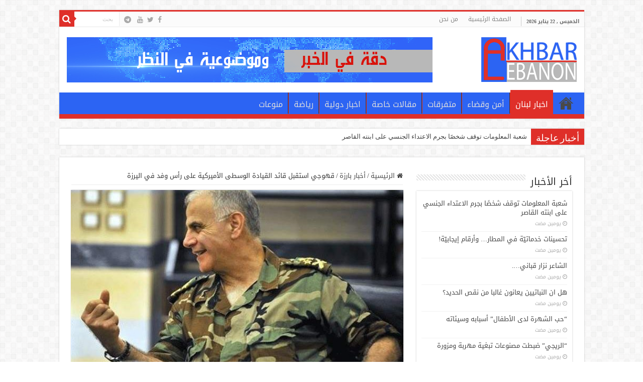

--- FILE ---
content_type: text/html; charset=UTF-8
request_url: https://www.akhbarlebanon.com/204
body_size: 68752
content:
<!DOCTYPE html>
<html dir="rtl" lang="ar" prefix="og: http://ogp.me/ns#">
<head>
<meta charset="UTF-8" />
<link rel="pingback" href="https://www.akhbarlebanon.com/xmlrpc.php" />
<title>قهوجي استقبل قائد القيادة الوسطى الأميركية على رأس وفد في اليرزة &#8211; شبكة أخبار لبنان</title>
<meta property="og:title" content="قهوجي استقبل قائد القيادة الوسطى الأميركية على رأس وفد في اليرزة - شبكة أخبار لبنان"/>
<meta property="og:type" content="article"/>
<meta property="og:description" content="استقبل قائد الجيش العماد جان قهوجي في مكتبه في اليرزة، قائد القيادة الوسطى الأميركية الجنرال Joseph"/>
<meta property="og:url" content="https://www.akhbarlebanon.com/204"/>
<meta property="og:site_name" content="شبكة أخبار لبنان"/>
<meta property="og:image" content="https://www.akhbarlebanon.com/wp-content/uploads/JohnQahwaje.jpg" />
<meta name='robots' content='max-image-preview:large' />
<link rel='dns-prefetch' href='//fonts.googleapis.com' />
<link rel="alternate" type="application/rss+xml" title="شبكة أخبار لبنان &laquo; الخلاصة" href="https://www.akhbarlebanon.com/feed" />
<link rel="alternate" type="application/rss+xml" title="شبكة أخبار لبنان &laquo; خلاصة التعليقات" href="https://www.akhbarlebanon.com/comments/feed" />
<link rel="alternate" type="application/rss+xml" title="شبكة أخبار لبنان &laquo; قهوجي استقبل قائد القيادة الوسطى الأميركية على رأس وفد في اليرزة خلاصة التعليقات" href="https://www.akhbarlebanon.com/204/feed" />
<link rel="alternate" title="oEmbed (JSON)" type="application/json+oembed" href="https://www.akhbarlebanon.com/wp-json/oembed/1.0/embed?url=https%3A%2F%2Fwww.akhbarlebanon.com%2F204" />
<link rel="alternate" title="oEmbed (XML)" type="text/xml+oembed" href="https://www.akhbarlebanon.com/wp-json/oembed/1.0/embed?url=https%3A%2F%2Fwww.akhbarlebanon.com%2F204&#038;format=xml" />
<style id='wp-img-auto-sizes-contain-inline-css' type='text/css'>
img:is([sizes=auto i],[sizes^="auto," i]){contain-intrinsic-size:3000px 1500px}
/*# sourceURL=wp-img-auto-sizes-contain-inline-css */
</style>
<style id='wp-emoji-styles-inline-css' type='text/css'>

	img.wp-smiley, img.emoji {
		display: inline !important;
		border: none !important;
		box-shadow: none !important;
		height: 1em !important;
		width: 1em !important;
		margin: 0 0.07em !important;
		vertical-align: -0.1em !important;
		background: none !important;
		padding: 0 !important;
	}
/*# sourceURL=wp-emoji-styles-inline-css */
</style>
<style id='wp-block-library-inline-css' type='text/css'>
:root{--wp-block-synced-color:#7a00df;--wp-block-synced-color--rgb:122,0,223;--wp-bound-block-color:var(--wp-block-synced-color);--wp-editor-canvas-background:#ddd;--wp-admin-theme-color:#007cba;--wp-admin-theme-color--rgb:0,124,186;--wp-admin-theme-color-darker-10:#006ba1;--wp-admin-theme-color-darker-10--rgb:0,107,160.5;--wp-admin-theme-color-darker-20:#005a87;--wp-admin-theme-color-darker-20--rgb:0,90,135;--wp-admin-border-width-focus:2px}@media (min-resolution:192dpi){:root{--wp-admin-border-width-focus:1.5px}}.wp-element-button{cursor:pointer}:root .has-very-light-gray-background-color{background-color:#eee}:root .has-very-dark-gray-background-color{background-color:#313131}:root .has-very-light-gray-color{color:#eee}:root .has-very-dark-gray-color{color:#313131}:root .has-vivid-green-cyan-to-vivid-cyan-blue-gradient-background{background:linear-gradient(135deg,#00d084,#0693e3)}:root .has-purple-crush-gradient-background{background:linear-gradient(135deg,#34e2e4,#4721fb 50%,#ab1dfe)}:root .has-hazy-dawn-gradient-background{background:linear-gradient(135deg,#faaca8,#dad0ec)}:root .has-subdued-olive-gradient-background{background:linear-gradient(135deg,#fafae1,#67a671)}:root .has-atomic-cream-gradient-background{background:linear-gradient(135deg,#fdd79a,#004a59)}:root .has-nightshade-gradient-background{background:linear-gradient(135deg,#330968,#31cdcf)}:root .has-midnight-gradient-background{background:linear-gradient(135deg,#020381,#2874fc)}:root{--wp--preset--font-size--normal:16px;--wp--preset--font-size--huge:42px}.has-regular-font-size{font-size:1em}.has-larger-font-size{font-size:2.625em}.has-normal-font-size{font-size:var(--wp--preset--font-size--normal)}.has-huge-font-size{font-size:var(--wp--preset--font-size--huge)}.has-text-align-center{text-align:center}.has-text-align-left{text-align:left}.has-text-align-right{text-align:right}.has-fit-text{white-space:nowrap!important}#end-resizable-editor-section{display:none}.aligncenter{clear:both}.items-justified-left{justify-content:flex-start}.items-justified-center{justify-content:center}.items-justified-right{justify-content:flex-end}.items-justified-space-between{justify-content:space-between}.screen-reader-text{border:0;clip-path:inset(50%);height:1px;margin:-1px;overflow:hidden;padding:0;position:absolute;width:1px;word-wrap:normal!important}.screen-reader-text:focus{background-color:#ddd;clip-path:none;color:#444;display:block;font-size:1em;height:auto;left:5px;line-height:normal;padding:15px 23px 14px;text-decoration:none;top:5px;width:auto;z-index:100000}html :where(.has-border-color){border-style:solid}html :where([style*=border-top-color]){border-top-style:solid}html :where([style*=border-right-color]){border-right-style:solid}html :where([style*=border-bottom-color]){border-bottom-style:solid}html :where([style*=border-left-color]){border-left-style:solid}html :where([style*=border-width]){border-style:solid}html :where([style*=border-top-width]){border-top-style:solid}html :where([style*=border-right-width]){border-right-style:solid}html :where([style*=border-bottom-width]){border-bottom-style:solid}html :where([style*=border-left-width]){border-left-style:solid}html :where(img[class*=wp-image-]){height:auto;max-width:100%}:where(figure){margin:0 0 1em}html :where(.is-position-sticky){--wp-admin--admin-bar--position-offset:var(--wp-admin--admin-bar--height,0px)}@media screen and (max-width:600px){html :where(.is-position-sticky){--wp-admin--admin-bar--position-offset:0px}}

/*# sourceURL=wp-block-library-inline-css */
</style><style id='global-styles-inline-css' type='text/css'>
:root{--wp--preset--aspect-ratio--square: 1;--wp--preset--aspect-ratio--4-3: 4/3;--wp--preset--aspect-ratio--3-4: 3/4;--wp--preset--aspect-ratio--3-2: 3/2;--wp--preset--aspect-ratio--2-3: 2/3;--wp--preset--aspect-ratio--16-9: 16/9;--wp--preset--aspect-ratio--9-16: 9/16;--wp--preset--color--black: #000000;--wp--preset--color--cyan-bluish-gray: #abb8c3;--wp--preset--color--white: #ffffff;--wp--preset--color--pale-pink: #f78da7;--wp--preset--color--vivid-red: #cf2e2e;--wp--preset--color--luminous-vivid-orange: #ff6900;--wp--preset--color--luminous-vivid-amber: #fcb900;--wp--preset--color--light-green-cyan: #7bdcb5;--wp--preset--color--vivid-green-cyan: #00d084;--wp--preset--color--pale-cyan-blue: #8ed1fc;--wp--preset--color--vivid-cyan-blue: #0693e3;--wp--preset--color--vivid-purple: #9b51e0;--wp--preset--gradient--vivid-cyan-blue-to-vivid-purple: linear-gradient(135deg,rgb(6,147,227) 0%,rgb(155,81,224) 100%);--wp--preset--gradient--light-green-cyan-to-vivid-green-cyan: linear-gradient(135deg,rgb(122,220,180) 0%,rgb(0,208,130) 100%);--wp--preset--gradient--luminous-vivid-amber-to-luminous-vivid-orange: linear-gradient(135deg,rgb(252,185,0) 0%,rgb(255,105,0) 100%);--wp--preset--gradient--luminous-vivid-orange-to-vivid-red: linear-gradient(135deg,rgb(255,105,0) 0%,rgb(207,46,46) 100%);--wp--preset--gradient--very-light-gray-to-cyan-bluish-gray: linear-gradient(135deg,rgb(238,238,238) 0%,rgb(169,184,195) 100%);--wp--preset--gradient--cool-to-warm-spectrum: linear-gradient(135deg,rgb(74,234,220) 0%,rgb(151,120,209) 20%,rgb(207,42,186) 40%,rgb(238,44,130) 60%,rgb(251,105,98) 80%,rgb(254,248,76) 100%);--wp--preset--gradient--blush-light-purple: linear-gradient(135deg,rgb(255,206,236) 0%,rgb(152,150,240) 100%);--wp--preset--gradient--blush-bordeaux: linear-gradient(135deg,rgb(254,205,165) 0%,rgb(254,45,45) 50%,rgb(107,0,62) 100%);--wp--preset--gradient--luminous-dusk: linear-gradient(135deg,rgb(255,203,112) 0%,rgb(199,81,192) 50%,rgb(65,88,208) 100%);--wp--preset--gradient--pale-ocean: linear-gradient(135deg,rgb(255,245,203) 0%,rgb(182,227,212) 50%,rgb(51,167,181) 100%);--wp--preset--gradient--electric-grass: linear-gradient(135deg,rgb(202,248,128) 0%,rgb(113,206,126) 100%);--wp--preset--gradient--midnight: linear-gradient(135deg,rgb(2,3,129) 0%,rgb(40,116,252) 100%);--wp--preset--font-size--small: 13px;--wp--preset--font-size--medium: 20px;--wp--preset--font-size--large: 36px;--wp--preset--font-size--x-large: 42px;--wp--preset--spacing--20: 0.44rem;--wp--preset--spacing--30: 0.67rem;--wp--preset--spacing--40: 1rem;--wp--preset--spacing--50: 1.5rem;--wp--preset--spacing--60: 2.25rem;--wp--preset--spacing--70: 3.38rem;--wp--preset--spacing--80: 5.06rem;--wp--preset--shadow--natural: 6px 6px 9px rgba(0, 0, 0, 0.2);--wp--preset--shadow--deep: 12px 12px 50px rgba(0, 0, 0, 0.4);--wp--preset--shadow--sharp: 6px 6px 0px rgba(0, 0, 0, 0.2);--wp--preset--shadow--outlined: 6px 6px 0px -3px rgb(255, 255, 255), 6px 6px rgb(0, 0, 0);--wp--preset--shadow--crisp: 6px 6px 0px rgb(0, 0, 0);}:where(.is-layout-flex){gap: 0.5em;}:where(.is-layout-grid){gap: 0.5em;}body .is-layout-flex{display: flex;}.is-layout-flex{flex-wrap: wrap;align-items: center;}.is-layout-flex > :is(*, div){margin: 0;}body .is-layout-grid{display: grid;}.is-layout-grid > :is(*, div){margin: 0;}:where(.wp-block-columns.is-layout-flex){gap: 2em;}:where(.wp-block-columns.is-layout-grid){gap: 2em;}:where(.wp-block-post-template.is-layout-flex){gap: 1.25em;}:where(.wp-block-post-template.is-layout-grid){gap: 1.25em;}.has-black-color{color: var(--wp--preset--color--black) !important;}.has-cyan-bluish-gray-color{color: var(--wp--preset--color--cyan-bluish-gray) !important;}.has-white-color{color: var(--wp--preset--color--white) !important;}.has-pale-pink-color{color: var(--wp--preset--color--pale-pink) !important;}.has-vivid-red-color{color: var(--wp--preset--color--vivid-red) !important;}.has-luminous-vivid-orange-color{color: var(--wp--preset--color--luminous-vivid-orange) !important;}.has-luminous-vivid-amber-color{color: var(--wp--preset--color--luminous-vivid-amber) !important;}.has-light-green-cyan-color{color: var(--wp--preset--color--light-green-cyan) !important;}.has-vivid-green-cyan-color{color: var(--wp--preset--color--vivid-green-cyan) !important;}.has-pale-cyan-blue-color{color: var(--wp--preset--color--pale-cyan-blue) !important;}.has-vivid-cyan-blue-color{color: var(--wp--preset--color--vivid-cyan-blue) !important;}.has-vivid-purple-color{color: var(--wp--preset--color--vivid-purple) !important;}.has-black-background-color{background-color: var(--wp--preset--color--black) !important;}.has-cyan-bluish-gray-background-color{background-color: var(--wp--preset--color--cyan-bluish-gray) !important;}.has-white-background-color{background-color: var(--wp--preset--color--white) !important;}.has-pale-pink-background-color{background-color: var(--wp--preset--color--pale-pink) !important;}.has-vivid-red-background-color{background-color: var(--wp--preset--color--vivid-red) !important;}.has-luminous-vivid-orange-background-color{background-color: var(--wp--preset--color--luminous-vivid-orange) !important;}.has-luminous-vivid-amber-background-color{background-color: var(--wp--preset--color--luminous-vivid-amber) !important;}.has-light-green-cyan-background-color{background-color: var(--wp--preset--color--light-green-cyan) !important;}.has-vivid-green-cyan-background-color{background-color: var(--wp--preset--color--vivid-green-cyan) !important;}.has-pale-cyan-blue-background-color{background-color: var(--wp--preset--color--pale-cyan-blue) !important;}.has-vivid-cyan-blue-background-color{background-color: var(--wp--preset--color--vivid-cyan-blue) !important;}.has-vivid-purple-background-color{background-color: var(--wp--preset--color--vivid-purple) !important;}.has-black-border-color{border-color: var(--wp--preset--color--black) !important;}.has-cyan-bluish-gray-border-color{border-color: var(--wp--preset--color--cyan-bluish-gray) !important;}.has-white-border-color{border-color: var(--wp--preset--color--white) !important;}.has-pale-pink-border-color{border-color: var(--wp--preset--color--pale-pink) !important;}.has-vivid-red-border-color{border-color: var(--wp--preset--color--vivid-red) !important;}.has-luminous-vivid-orange-border-color{border-color: var(--wp--preset--color--luminous-vivid-orange) !important;}.has-luminous-vivid-amber-border-color{border-color: var(--wp--preset--color--luminous-vivid-amber) !important;}.has-light-green-cyan-border-color{border-color: var(--wp--preset--color--light-green-cyan) !important;}.has-vivid-green-cyan-border-color{border-color: var(--wp--preset--color--vivid-green-cyan) !important;}.has-pale-cyan-blue-border-color{border-color: var(--wp--preset--color--pale-cyan-blue) !important;}.has-vivid-cyan-blue-border-color{border-color: var(--wp--preset--color--vivid-cyan-blue) !important;}.has-vivid-purple-border-color{border-color: var(--wp--preset--color--vivid-purple) !important;}.has-vivid-cyan-blue-to-vivid-purple-gradient-background{background: var(--wp--preset--gradient--vivid-cyan-blue-to-vivid-purple) !important;}.has-light-green-cyan-to-vivid-green-cyan-gradient-background{background: var(--wp--preset--gradient--light-green-cyan-to-vivid-green-cyan) !important;}.has-luminous-vivid-amber-to-luminous-vivid-orange-gradient-background{background: var(--wp--preset--gradient--luminous-vivid-amber-to-luminous-vivid-orange) !important;}.has-luminous-vivid-orange-to-vivid-red-gradient-background{background: var(--wp--preset--gradient--luminous-vivid-orange-to-vivid-red) !important;}.has-very-light-gray-to-cyan-bluish-gray-gradient-background{background: var(--wp--preset--gradient--very-light-gray-to-cyan-bluish-gray) !important;}.has-cool-to-warm-spectrum-gradient-background{background: var(--wp--preset--gradient--cool-to-warm-spectrum) !important;}.has-blush-light-purple-gradient-background{background: var(--wp--preset--gradient--blush-light-purple) !important;}.has-blush-bordeaux-gradient-background{background: var(--wp--preset--gradient--blush-bordeaux) !important;}.has-luminous-dusk-gradient-background{background: var(--wp--preset--gradient--luminous-dusk) !important;}.has-pale-ocean-gradient-background{background: var(--wp--preset--gradient--pale-ocean) !important;}.has-electric-grass-gradient-background{background: var(--wp--preset--gradient--electric-grass) !important;}.has-midnight-gradient-background{background: var(--wp--preset--gradient--midnight) !important;}.has-small-font-size{font-size: var(--wp--preset--font-size--small) !important;}.has-medium-font-size{font-size: var(--wp--preset--font-size--medium) !important;}.has-large-font-size{font-size: var(--wp--preset--font-size--large) !important;}.has-x-large-font-size{font-size: var(--wp--preset--font-size--x-large) !important;}
/*# sourceURL=global-styles-inline-css */
</style>

<style id='classic-theme-styles-inline-css' type='text/css'>
/*! This file is auto-generated */
.wp-block-button__link{color:#fff;background-color:#32373c;border-radius:9999px;box-shadow:none;text-decoration:none;padding:calc(.667em + 2px) calc(1.333em + 2px);font-size:1.125em}.wp-block-file__button{background:#32373c;color:#fff;text-decoration:none}
/*# sourceURL=/wp-includes/css/classic-themes.min.css */
</style>
<link rel='stylesheet' id='tie-style-css' href='https://www.akhbarlebanon.com/wp-content/themes/sahifa/style.css' type='text/css' media='all' />
<link rel='stylesheet' id='tie-ilightbox-skin-css' href='https://www.akhbarlebanon.com/wp-content/themes/sahifa/css/ilightbox/dark-skin/skin.css' type='text/css' media='all' />
<link rel='stylesheet' id='droidarabickufi-css' href='https://fonts.googleapis.com/earlyaccess/droidarabickufi' type='text/css' media='all' />
<script type="text/javascript" src="https://www.akhbarlebanon.com/wp-includes/js/jquery/jquery.min.js" id="jquery-core-js"></script>
<script type="text/javascript" src="https://www.akhbarlebanon.com/wp-includes/js/jquery/jquery-migrate.min.js" id="jquery-migrate-js"></script>
<link rel="https://api.w.org/" href="https://www.akhbarlebanon.com/wp-json/" /><link rel="alternate" title="JSON" type="application/json" href="https://www.akhbarlebanon.com/wp-json/wp/v2/posts/204" /><link rel="EditURI" type="application/rsd+xml" title="RSD" href="https://www.akhbarlebanon.com/xmlrpc.php?rsd" />
<link rel="stylesheet" href="https://www.akhbarlebanon.com/wp-content/themes/sahifa/rtl.css" type="text/css" media="screen" /><meta name="generator" content="WordPress 6.9" />
<link rel="canonical" href="https://www.akhbarlebanon.com/204" />
<link rel='shortlink' href='https://www.akhbarlebanon.com/?p=204' />
<link rel="shortcut icon" href="https://www.akhbarlebanon.com/wp-content/uploads/akhbar-logo-22-1.png" title="Favicon" />
<!--[if IE]>
<script type="text/javascript">jQuery(document).ready(function (){ jQuery(".menu-item").has("ul").children("a").attr("aria-haspopup", "true");});</script>
<![endif]-->
<!--[if lt IE 9]>
<script src="https://www.akhbarlebanon.com/wp-content/themes/sahifa/js/html5.js"></script>
<script src="https://www.akhbarlebanon.com/wp-content/themes/sahifa/js/selectivizr-min.js"></script>
<![endif]-->
<!--[if IE 9]>
<link rel="stylesheet" type="text/css" media="all" href="https://www.akhbarlebanon.com/wp-content/themes/sahifa/css/ie9.css" />
<![endif]-->
<!--[if IE 8]>
<link rel="stylesheet" type="text/css" media="all" href="https://www.akhbarlebanon.com/wp-content/themes/sahifa/css/ie8.css" />
<![endif]-->
<!--[if IE 7]>
<link rel="stylesheet" type="text/css" media="all" href="https://www.akhbarlebanon.com/wp-content/themes/sahifa/css/ie7.css" />
<![endif]-->

<meta http-equiv="X-UA-Compatible" content="IE=edge,chrome=1" />
<meta name="viewport" content="width=device-width, initial-scale=1.0" />

<script async src="https://pagead2.googlesyndication.com/pagead/js/adsbygoogle.js?client=ca-pub-1206355575270459"
     crossorigin="anonymous"></script>


<!-- Google tag (gtag.js) -->
<script async src="https://www.googletagmanager.com/gtag/js?id=G-XMVEFWFBR0"></script>
<script>
  window.dataLayer = window.dataLayer || [];
  function gtag(){dataLayer.push(arguments);}
  gtag('js', new Date());

  gtag('config', 'G-XMVEFWFBR0');
</script>


<style type="text/css" media="screen">

body{
	font-family: 'droid arabic kufi';
}
.logo h1 a, .logo h2 a{
	font-family: 'droid arabic kufi';
}
.logo span{
	font-family: 'droid arabic kufi';
}
.top-nav, .top-nav ul li a {
	font-family: 'droid arabic kufi';
}
#main-nav, #main-nav ul li a{
	font-family: 'droid arabic kufi';
	font-size : 16px;
}
.page-title{
	font-family: 'droid arabic kufi';
}
.post-title{
	font-family: 'droid arabic kufi';
}
h2.post-box-title, h2.post-box-title a{
	font-family: 'droid arabic kufi';
}
h3.post-box-title, h3.post-box-title a{
	font-family: 'droid arabic kufi';
}
p.post-meta, p.post-meta a{
	font-family: 'droid arabic kufi';
}
body.single .entry, body.page .entry{
	font-family: 'droid arabic kufi';
	font-size : 15px;
}
blockquote p{
	font-family: 'droid arabic kufi';
}
.widget-top h4, .widget-top h4 a{
	font-family: 'droid arabic kufi';
}
.footer-widget-top h4, .footer-widget-top h4 a{
	font-family: 'droid arabic kufi';
}
#featured-posts .featured-title h2 a{
	font-family: 'droid arabic kufi';
}
.ei-title h2, .slider-caption h2 a, .content .slider-caption h2 a, .slider-caption h2, .content .slider-caption h2, .content .ei-title h2{
	font-family: 'droid arabic kufi';
}
.cat-box-title h2, .cat-box-title h2 a, .block-head h3, #respond h3, #comments-title, h2.review-box-header, .woocommerce-tabs .entry-content h2, .woocommerce .related.products h2, .entry .woocommerce h2, .woocommerce-billing-fields h3, .woocommerce-shipping-fields h3, #order_review_heading, #bbpress-forums fieldset.bbp-form legend, #buddypress .item-body h4, #buddypress #item-body h4{
	font-family: 'droid arabic kufi';
}
#main-nav,
.cat-box-content,
#sidebar .widget-container,
.post-listing,
#commentform {
	border-bottom-color: #df2f29;
}

.search-block .search-button,
#topcontrol,
#main-nav ul li.current-menu-item a,
#main-nav ul li.current-menu-item a:hover,
#main-nav ul li.current_page_parent a,
#main-nav ul li.current_page_parent a:hover,
#main-nav ul li.current-menu-parent a,
#main-nav ul li.current-menu-parent a:hover,
#main-nav ul li.current-page-ancestor a,
#main-nav ul li.current-page-ancestor a:hover,
.pagination span.current,
.share-post span.share-text,
.flex-control-paging li a.flex-active,
.ei-slider-thumbs li.ei-slider-element,
.review-percentage .review-item span span,
.review-final-score,
.button,
a.button,
a.more-link,
#main-content input[type="submit"],
.form-submit #submit,
#login-form .login-button,
.widget-feedburner .feedburner-subscribe,
input[type="submit"],
#buddypress button,
#buddypress a.button,
#buddypress input[type=submit],
#buddypress input[type=reset],
#buddypress ul.button-nav li a,
#buddypress div.generic-button a,
#buddypress .comment-reply-link,
#buddypress div.item-list-tabs ul li a span,
#buddypress div.item-list-tabs ul li.selected a,
#buddypress div.item-list-tabs ul li.current a,
#buddypress #members-directory-form div.item-list-tabs ul li.selected span,
#members-list-options a.selected,
#groups-list-options a.selected,
body.dark-skin #buddypress div.item-list-tabs ul li a span,
body.dark-skin #buddypress div.item-list-tabs ul li.selected a,
body.dark-skin #buddypress div.item-list-tabs ul li.current a,
body.dark-skin #members-list-options a.selected,
body.dark-skin #groups-list-options a.selected,
.search-block-large .search-button,
#featured-posts .flex-next:hover,
#featured-posts .flex-prev:hover,
a.tie-cart span.shooping-count,
.woocommerce span.onsale,
.woocommerce-page span.onsale ,
.woocommerce .widget_price_filter .ui-slider .ui-slider-handle,
.woocommerce-page .widget_price_filter .ui-slider .ui-slider-handle,
#check-also-close,
a.post-slideshow-next,
a.post-slideshow-prev,
.widget_price_filter .ui-slider .ui-slider-handle,
.quantity .minus:hover,
.quantity .plus:hover,
.mejs-container .mejs-controls .mejs-time-rail .mejs-time-current,
#reading-position-indicator  {
	background-color:#df2f29;
}

::-webkit-scrollbar-thumb{
	background-color:#df2f29 !important;
}

#theme-footer,
#theme-header,
.top-nav ul li.current-menu-item:before,
#main-nav .menu-sub-content ,
#main-nav ul ul,
#check-also-box {
	border-top-color: #df2f29;
}

.search-block:after {
	border-right-color:#df2f29;
}

body.rtl .search-block:after {
	border-left-color:#df2f29;
}

#main-nav ul > li.menu-item-has-children:hover > a:after,
#main-nav ul > li.mega-menu:hover > a:after {
	border-color:transparent transparent #df2f29;
}

.widget.timeline-posts li a:hover,
.widget.timeline-posts li a:hover span.tie-date {
	color: #df2f29;
}

.widget.timeline-posts li a:hover span.tie-date:before {
	background: #df2f29;
	border-color: #df2f29;
}

#order_review,
#order_review_heading {
	border-color: #df2f29;
}


#theme-header {
	background-color:#ffffff !important; 
				}


.social-icons.social-colored .fa-telegram:before {
	background: #0088cc ;
}
#main-nav {
	background: #2c64f3;
	box-shadow: inset -1px -5px 0px -1px #df2f29;
}

#main-nav ul li {
	border-color: #df2f29;
}

#main-nav ul ul li, #main-nav ul ul li:first-child {
	border-top-color: #df2f29;
}

#main-nav ul li .mega-menu-block ul.sub-menu {
	border-bottom-color: #df2f29;
}

#main-nav ul li a {
	border-left-color: #2c64f3;
}

#main-nav ul ul li, #main-nav ul ul li:first-child {
	border-bottom-color: #2c64f3;
}

.breaking-news span.breaking-news-title {background: #df2f29;}

</style>

		<script type="text/javascript">
			/* <![CDATA[ */
				var sf_position = '0';
				var sf_templates = "<a href=\"{search_url_escaped}\">\u0639\u0631\u0636 \u0643\u0644 \u0627\u0644\u0646\u062a\u0627\u0626\u062c<\/a>";
				var sf_input = '.search-live';
				jQuery(document).ready(function(){
					jQuery(sf_input).ajaxyLiveSearch({"expand":false,"searchUrl":"https:\/\/www.akhbarlebanon.com\/?s=%s","text":"Search","delay":500,"iwidth":180,"width":315,"ajaxUrl":"https:\/\/www.akhbarlebanon.com\/wp-admin\/admin-ajax.php","rtl":0});
					jQuery(".live-search_ajaxy-selective-input").keyup(function() {
						var width = jQuery(this).val().length * 8;
						if(width < 50) {
							width = 50;
						}
						jQuery(this).width(width);
					});
					jQuery(".live-search_ajaxy-selective-search").click(function() {
						jQuery(this).find(".live-search_ajaxy-selective-input").focus();
					});
					jQuery(".live-search_ajaxy-selective-close").click(function() {
						jQuery(this).parent().remove();
					});
				});
			/* ]]> */
		</script>
		</head>
<body id="top" class="rtl wp-singular post-template-default single single-post postid-204 single-format-standard wp-theme-sahifa">

<div class="wrapper-outer">

	<div class="background-cover"></div>

	<aside id="slide-out">

			<div class="search-mobile">
			<form method="get" id="searchform-mobile" action="https://www.akhbarlebanon.com/">
				<button class="search-button" type="submit" value="بحث"><i class="fa fa-search"></i></button>
				<input type="text" id="s-mobile" name="s" title="بحث" value="بحث" onfocus="if (this.value == 'بحث') {this.value = '';}" onblur="if (this.value == '') {this.value = 'بحث';}"  />
			</form>
		</div><!-- .search-mobile /-->
	
			<div class="social-icons">
		<a class="ttip-none" title="Facebook" href="https://www.facebook.com/AkhbarLeb/" target="_blank"><i class="fa fa-facebook"></i></a><a class="ttip-none" title="Twitter" href="#" target="_blank"><i class="fa fa-twitter"></i></a><a class="ttip-none" title="Youtube" href="#" target="_blank"><i class="fa fa-youtube"></i></a>
		<a class="ttip-none"  title="telegram" href="https://telegram.me/akhbarlebanon" target="_blank"><i class="fa fa-telegram"></i></a>	</div>

	
		<div id="mobile-menu" ></div>
	</aside><!-- #slide-out /-->

		<div id="wrapper" class="boxed">
		<div class="inner-wrapper">

		<header id="theme-header" class="theme-header">
						<div id="top-nav" class="top-nav">
				<div class="container">

							<span class="today-date">الخميس , 22 يناير 2026</span>
				<div class="menu"><ul>
<li class="page_item page-item-57"><a href="https://www.akhbarlebanon.com/">الصفحة الرئيسية</a></li>
<li class="page_item page-item-2"><a href="https://www.akhbarlebanon.com/%d9%85%d8%ab%d8%a7%d9%84-%d8%b9%d9%84%d9%89-%d8%b5%d9%81%d8%ad%d8%a9">من نحن</a></li>
</ul></div>

						<div class="search-block">
						<form method="get" id="searchform-header" action="https://www.akhbarlebanon.com/">
							<button class="search-button" type="submit" value="بحث"><i class="fa fa-search"></i></button>
							<input class="search-live" type="text" id="s-header" name="s" title="بحث" value="بحث" onfocus="if (this.value == 'بحث') {this.value = '';}" onblur="if (this.value == '') {this.value = 'بحث';}"  />
						</form>
					</div><!-- .search-block /-->
			<div class="social-icons">
		<a class="ttip-none" title="Facebook" href="https://www.facebook.com/AkhbarLeb/" target="_blank"><i class="fa fa-facebook"></i></a><a class="ttip-none" title="Twitter" href="#" target="_blank"><i class="fa fa-twitter"></i></a><a class="ttip-none" title="Youtube" href="#" target="_blank"><i class="fa fa-youtube"></i></a>
		<a class="ttip-none"  title="telegram" href="https://telegram.me/akhbarlebanon" target="_blank"><i class="fa fa-telegram"></i></a>	</div>

	
	
				</div><!-- .container /-->
			</div><!-- .top-menu /-->
			
		<div class="header-content">

					<a id="slide-out-open" class="slide-out-open" href="#"><span></span></a>
		
			<div class="logo">
			<h2>								<a title="شبكة أخبار لبنان" href="https://www.akhbarlebanon.com/">
					<img src="https://www.akhbarlebanon.com/wp-content/uploads/Logo-Final.png" alt="شبكة أخبار لبنان"  /><strong>شبكة أخبار لبنان </strong>
				</a>
			</h2>			</div><!-- .logo /-->
			<div class="e3lan e3lan-top">
			<a href="#" title="شبكة اخبار لبنان" >
				<img src="https://www.akhbarlebanon.com/wp-content/uploads/aaaaa.jpg" alt="شبكة اخبار لبنان" />
			</a>
				</div>			<div class="clear"></div>

		</div>
													<nav id="main-nav" class="fixed-enabled">
				<div class="container">

				
					<div class="main-menu"><ul id="menu-%d8%a7%d9%84%d9%82%d8%a7%d8%a6%d9%85%d8%a9-%d8%a7%d9%84%d8%b1%d8%a6%d9%8a%d8%b3%d9%8a%d8%a9" class="menu"><li id="menu-item-4066" class="menu-item menu-item-type-custom menu-item-object-custom menu-item-home menu-item-4066"><a href="https://www.akhbarlebanon.com">الصفحة الرئيسية</a></li>
<li id="menu-item-4060" class="menu-item menu-item-type-taxonomy menu-item-object-category current-post-ancestor current-menu-parent current-post-parent menu-item-4060"><a href="https://www.akhbarlebanon.com/category/%d8%a7%d8%ae%d8%a8%d8%a7%d8%b1-%d9%84%d8%a8%d9%86%d8%a7%d9%86">اخبار لبنان</a></li>
<li id="menu-item-4058" class="menu-item menu-item-type-taxonomy menu-item-object-category menu-item-4058"><a href="https://www.akhbarlebanon.com/category/%d8%a3%d9%85%d9%86-%d9%88%d9%82%d8%b6%d8%a7%d8%a1">أمن وقضاء</a></li>
<li id="menu-item-4064" class="menu-item menu-item-type-taxonomy menu-item-object-category menu-item-4064"><a href="https://www.akhbarlebanon.com/category/%d9%85%d8%aa%d9%81%d8%b1%d9%82%d8%a7%d8%aa">متفرقات</a></li>
<li id="menu-item-65688" class="menu-item menu-item-type-taxonomy menu-item-object-category menu-item-65688"><a href="https://www.akhbarlebanon.com/category/%d9%85%d9%82%d8%a7%d9%84%d8%a7%d8%aa-%d8%ae%d8%a7%d8%b5%d8%a9">مقالات خاصة</a></li>
<li id="menu-item-4059" class="menu-item menu-item-type-taxonomy menu-item-object-category menu-item-4059"><a href="https://www.akhbarlebanon.com/category/%d8%a7%d8%ae%d8%a8%d8%a7%d8%b1-%d8%af%d9%88%d9%84%d9%8a%d8%a9">اخبار دولية</a></li>
<li id="menu-item-24507" class="menu-item menu-item-type-taxonomy menu-item-object-category menu-item-24507"><a href="https://www.akhbarlebanon.com/category/%d8%b1%d9%8a%d8%a7%d8%b6%d8%a9">رياضة</a></li>
<li id="menu-item-4065" class="menu-item menu-item-type-taxonomy menu-item-object-category menu-item-4065"><a href="https://www.akhbarlebanon.com/category/%d9%85%d9%86%d9%88%d8%b9%d8%a7%d8%aa">منوعات</a></li>
</ul></div>					
					
				</div>
			</nav><!-- .main-nav /-->
					</header><!-- #header /-->

		
	<div class="clear"></div>
	<div id="breaking-news" class="breaking-news">
		<span class="breaking-news-title"><i class="fa fa-bolt"></i> <span>أخبار عاجلة</span></span>
		
					<ul>
					<li><a href="https://www.akhbarlebanon.com/69719" title="شعبة المعلومات توقف شخصًا بجرم الاعتداء الجنسي على ابنته القاصر">شعبة المعلومات توقف شخصًا بجرم الاعتداء الجنسي على ابنته القاصر</a></li>
					<li><a href="https://www.akhbarlebanon.com/69716" title="تحسينات خدماتيّة في المطار… وأرقام إيجابيّة!">تحسينات خدماتيّة في المطار… وأرقام إيجابيّة!</a></li>
					<li><a href="https://www.akhbarlebanon.com/69713" title="الشاعر نزار قباني&#8230;.">الشاعر نزار قباني&#8230;.</a></li>
					<li><a href="https://www.akhbarlebanon.com/69710" title="هل ان النباتيين يعانون غالبا من نقص الحديد؟">هل ان النباتيين يعانون غالبا من نقص الحديد؟</a></li>
					<li><a href="https://www.akhbarlebanon.com/69701" title="&#8220;حب الشهرة لدى الأطفال&#8221; أسبابه وسيئاته">&#8220;حب الشهرة لدى الأطفال&#8221; أسبابه وسيئاته</a></li>
					<li><a href="https://www.akhbarlebanon.com/69705" title="“الريجي” ضبطت مصنوعات تبغية مهربة ومزورة">“الريجي” ضبطت مصنوعات تبغية مهربة ومزورة</a></li>
					<li><a href="https://www.akhbarlebanon.com/69702" title="الوزيرة كرامي حددت مواعيد الدورة الأولى للكولوكيوم">الوزيرة كرامي حددت مواعيد الدورة الأولى للكولوكيوم</a></li>
					<li><a href="https://www.akhbarlebanon.com/69697" title="مصرف لبنان يوضح: لم نجرِ أي نقاش لبيع طيران الشرق الأوسط">مصرف لبنان يوضح: لم نجرِ أي نقاش لبيع طيران الشرق الأوسط</a></li>
					<li><a href="https://www.akhbarlebanon.com/69695" title="جنبلاط يُرحّب بالاتفاقيّة الموقّعة بين الرئيس السوري وقائد &#8220;قسد&#8221;">جنبلاط يُرحّب بالاتفاقيّة الموقّعة بين الرئيس السوري وقائد &#8220;قسد&#8221;</a></li>
					<li><a href="https://www.akhbarlebanon.com/69693" title="الرئيس للبنانيين: اقترعوا بكثافة">الرئيس للبنانيين: اقترعوا بكثافة</a></li>
					</ul>
					
		
		<script type="text/javascript">
			jQuery(document).ready(function(){
								createTicker(); 
							});
			                                                 
			function rotateTicker(){                                   
				if( i == tickerItems.length ){ i = 0; }                                                         
				tickerText = tickerItems[i];                              
				c = 0;                                                    
				typetext();                                               
				setTimeout( "rotateTicker()", 5000 );                     
				i++;                                                      
			}                                                           
					</script>
	</div> <!-- .breaking-news -->

	
	<div id="main-content" class="container">

	
	
	
	
	
	<div class="content">

		
		<nav id="crumbs"><a href="https://www.akhbarlebanon.com/"><span class="fa fa-home" aria-hidden="true"></span> الرئيسية</a><span class="delimiter">/</span><a href="https://www.akhbarlebanon.com/category/%d8%a3%d8%ae%d8%a8%d8%a7%d8%b1-%d8%a8%d8%a7%d8%b1%d8%b2%d8%a9">أخبار بارزة</a><span class="delimiter">/</span><span class="current">قهوجي استقبل قائد القيادة الوسطى الأميركية على رأس وفد في اليرزة</span></nav><script type="application/ld+json">{"@context":"http:\/\/schema.org","@type":"BreadcrumbList","@id":"#Breadcrumb","itemListElement":[{"@type":"ListItem","position":1,"item":{"name":"\u0627\u0644\u0631\u0626\u064a\u0633\u064a\u0629","@id":"https:\/\/www.akhbarlebanon.com\/"}},{"@type":"ListItem","position":2,"item":{"name":"\u0623\u062e\u0628\u0627\u0631 \u0628\u0627\u0631\u0632\u0629","@id":"https:\/\/www.akhbarlebanon.com\/category\/%d8%a3%d8%ae%d8%a8%d8%a7%d8%b1-%d8%a8%d8%a7%d8%b1%d8%b2%d8%a9"}}]}</script>
		

		
		<article class="post-listing post-204 post type-post status-publish format-standard has-post-thumbnail  category-52 category-1 tag-170 tag-169 tag-164" id="the-post">
			
			<div class="single-post-thumb">
			<img width="630" height="330" src="https://www.akhbarlebanon.com/wp-content/uploads/JohnQahwaje-630x330.jpg" class="attachment-slider size-slider wp-post-image" alt="" decoding="async" fetchpriority="high" />		</div>
	
		


			<div class="post-inner">

							<h1 class="name post-title entry-title"><span itemprop="name">قهوجي استقبل قائد القيادة الوسطى الأميركية على رأس وفد في اليرزة</span></h1>

						
<p class="post-meta">
		
	<span class="post-meta-author"><i class="fa fa-user"></i><a href="https://www.akhbarlebanon.com/author/admin" title="">Admin </a></span>
	
		
	<span class="tie-date"><i class="fa fa-clock-o"></i>27 فبراير، 2017</span>	
	<span class="post-cats"><i class="fa fa-folder"></i><a href="https://www.akhbarlebanon.com/category/%d8%a3%d8%ae%d8%a8%d8%a7%d8%b1-%d8%a8%d8%a7%d8%b1%d8%b2%d8%a9" rel="category tag">أخبار بارزة</a>, <a href="https://www.akhbarlebanon.com/category/%d8%a7%d8%ae%d8%a8%d8%a7%d8%b1-%d9%84%d8%a8%d9%86%d8%a7%d9%86" rel="category tag">اخبار لبنان</a></span>
	
	<span class="post-comments"><i class="fa fa-comments"></i><a href="https://www.akhbarlebanon.com/204#respond">اضف تعليق</a></span>
</p>
<div class="clear"></div>
			
				<div class="entry">
					
					
					<p>استقبل قائد الجيش العماد جان قهوجي في مكتبه في اليرزة، قائد القيادة الوسطى الأميركية الجنرال Joseph Votel، على رأس وفد مرافق، بحضور السفيرة الأميركية السيدة إليزابيت ريتشارد، وتناول البحث العلاقات الثنائية بين جيشي البلدين، وحاجات الجيش اللبناني من الأسلحة والأعتدة المتطورة لتحصين لبنان من خطر التنظيمات الإرهابية، والأزمات التي تشهدها المنطقة.</p>
<p>وقد توجّه العماد قهوجي بالشكر إلى قيادة الجيش الأميركي، والسلطات الأميركية على المساعدات العسكرية النوعية التي قدّمتها للجيش اللبناني، كما ثمّن للجنرال Votel اهتمامه الشخصي بأوضاع المؤسسة العسكرية اللبنانية، وتعاونه اللافت في سبيل تعزيز قدراتها القتالية.</p>
<p>من جهته أشار الجنرال Votel إلى أن الشراكة الأمنية بين الجيشين الصديقين هي راسخة وقوية، وعبّر عن ثقة بلاده بكفاءة الجيش اللبناني واعجابها بما حققه من إنجازات بارزة في مكافحة الإرهاب وضبط الحدود والحفاظ على استقرار لبنان، مؤكّداً العزم على مواصلة التعاون بين الجانبين في مختلف المجالات خصوصاً لجهة دعم الوحدات الخاصة في الجيش اللبناني.</p>
					
									</div><!-- .entry /-->


								<div class="clear"></div>
			</div><!-- .post-inner -->

			<script type="application/ld+json" class="tie-schema-graph">{"@context":"http:\/\/schema.org","@type":"Article","dateCreated":"2017-02-27T20:32:10+03:00","datePublished":"2017-02-27T20:32:10+03:00","dateModified":"2017-02-27T20:32:10+03:00","headline":"\u0642\u0647\u0648\u062c\u064a \u0627\u0633\u062a\u0642\u0628\u0644 \u0642\u0627\u0626\u062f \u0627\u0644\u0642\u064a\u0627\u062f\u0629 \u0627\u0644\u0648\u0633\u0637\u0649 \u0627\u0644\u0623\u0645\u064a\u0631\u0643\u064a\u0629 \u0639\u0644\u0649 \u0631\u0623\u0633 \u0648\u0641\u062f \u0641\u064a \u0627\u0644\u064a\u0631\u0632\u0629","name":"\u0642\u0647\u0648\u062c\u064a \u0627\u0633\u062a\u0642\u0628\u0644 \u0642\u0627\u0626\u062f \u0627\u0644\u0642\u064a\u0627\u062f\u0629 \u0627\u0644\u0648\u0633\u0637\u0649 \u0627\u0644\u0623\u0645\u064a\u0631\u0643\u064a\u0629 \u0639\u0644\u0649 \u0631\u0623\u0633 \u0648\u0641\u062f \u0641\u064a \u0627\u0644\u064a\u0631\u0632\u0629","keywords":"\u0627\u0644\u064a\u0631\u0632\u0629,\u062c\u0648\u0646 \u0642\u0647\u0648\u062c\u064a,\u0642\u0627\u0626\u062f \u0627\u0644\u062c\u064a\u0634","url":"https:\/\/www.akhbarlebanon.com\/204","description":"\u0627\u0633\u062a\u0642\u0628\u0644 \u0642\u0627\u0626\u062f \u0627\u0644\u062c\u064a\u0634 \u0627\u0644\u0639\u0645\u0627\u062f \u062c\u0627\u0646 \u0642\u0647\u0648\u062c\u064a \u0641\u064a \u0645\u0643\u062a\u0628\u0647 \u0641\u064a \u0627\u0644\u064a\u0631\u0632\u0629\u060c \u0642\u0627\u0626\u062f \u0627\u0644\u0642\u064a\u0627\u062f\u0629 \u0627\u0644\u0648\u0633\u0637\u0649 \u0627\u0644\u0623\u0645\u064a\u0631\u0643\u064a\u0629 \u0627\u0644\u062c\u0646\u0631\u0627\u0644 Joseph Votel\u060c \u0639\u0644\u0649 \u0631\u0623\u0633 \u0648\u0641\u062f \u0645\u0631\u0627\u0641\u0642\u060c \u0628\u062d\u0636\u0648\u0631 \u0627\u0644\u0633\u0641\u064a\u0631\u0629 \u0627\u0644\u0623\u0645\u064a\u0631\u0643\u064a\u0629 \u0627\u0644\u0633\u064a\u062f\u0629 \u0625\u0644\u064a\u0632\u0627\u0628\u064a\u062a \u0631\u064a\u062a\u0634\u0627\u0631\u062f\u060c \u0648\u062a\u0646\u0627\u0648\u0644 \u0627\u0644\u0628\u062d\u062b \u0627\u0644\u0639\u0644\u0627\u0642\u0627\u062a \u0627\u0644\u062b","copyrightYear":"2017","publisher":{"@id":"#Publisher","@type":"Organization","name":"\u0634\u0628\u0643\u0629 \u0623\u062e\u0628\u0627\u0631 \u0644\u0628\u0646\u0627\u0646","logo":{"@type":"ImageObject","url":"https:\/\/www.akhbarlebanon.com\/wp-content\/uploads\/Logo-Final.png"},"sameAs":["https:\/\/www.facebook.com\/AkhbarLeb\/","#","#"]},"sourceOrganization":{"@id":"#Publisher"},"copyrightHolder":{"@id":"#Publisher"},"mainEntityOfPage":{"@type":"WebPage","@id":"https:\/\/www.akhbarlebanon.com\/204","breadcrumb":{"@id":"#crumbs"}},"author":{"@type":"Person","name":"Admin","url":"https:\/\/www.akhbarlebanon.com\/author\/admin"},"articleSection":"\u0623\u062e\u0628\u0627\u0631 \u0628\u0627\u0631\u0632\u0629,\u0627\u062e\u0628\u0627\u0631 \u0644\u0628\u0646\u0627\u0646","articleBody":"\u0627\u0633\u062a\u0642\u0628\u0644 \u0642\u0627\u0626\u062f \u0627\u0644\u062c\u064a\u0634 \u0627\u0644\u0639\u0645\u0627\u062f \u062c\u0627\u0646 \u0642\u0647\u0648\u062c\u064a \u0641\u064a \u0645\u0643\u062a\u0628\u0647 \u0641\u064a \u0627\u0644\u064a\u0631\u0632\u0629\u060c \u0642\u0627\u0626\u062f \u0627\u0644\u0642\u064a\u0627\u062f\u0629 \u0627\u0644\u0648\u0633\u0637\u0649 \u0627\u0644\u0623\u0645\u064a\u0631\u0643\u064a\u0629 \u0627\u0644\u062c\u0646\u0631\u0627\u0644 Joseph Votel\u060c \u0639\u0644\u0649 \u0631\u0623\u0633 \u0648\u0641\u062f \u0645\u0631\u0627\u0641\u0642\u060c \u0628\u062d\u0636\u0648\u0631 \u0627\u0644\u0633\u0641\u064a\u0631\u0629 \u0627\u0644\u0623\u0645\u064a\u0631\u0643\u064a\u0629 \u0627\u0644\u0633\u064a\u062f\u0629 \u0625\u0644\u064a\u0632\u0627\u0628\u064a\u062a \u0631\u064a\u062a\u0634\u0627\u0631\u062f\u060c \u0648\u062a\u0646\u0627\u0648\u0644 \u0627\u0644\u0628\u062d\u062b \u0627\u0644\u0639\u0644\u0627\u0642\u0627\u062a \u0627\u0644\u062b\u0646\u0627\u0626\u064a\u0629 \u0628\u064a\u0646 \u062c\u064a\u0634\u064a \u0627\u0644\u0628\u0644\u062f\u064a\u0646\u060c \u0648\u062d\u0627\u062c\u0627\u062a \u0627\u0644\u062c\u064a\u0634 \u0627\u0644\u0644\u0628\u0646\u0627\u0646\u064a \u0645\u0646 \u0627\u0644\u0623\u0633\u0644\u062d\u0629 \u0648\u0627\u0644\u0623\u0639\u062a\u062f\u0629 \u0627\u0644\u0645\u062a\u0637\u0648\u0631\u0629 \u0644\u062a\u062d\u0635\u064a\u0646 \u0644\u0628\u0646\u0627\u0646 \u0645\u0646 \u062e\u0637\u0631 \u0627\u0644\u062a\u0646\u0638\u064a\u0645\u0627\u062a \u0627\u0644\u0625\u0631\u0647\u0627\u0628\u064a\u0629\u060c \u0648\u0627\u0644\u0623\u0632\u0645\u0627\u062a \u0627\u0644\u062a\u064a \u062a\u0634\u0647\u062f\u0647\u0627 \u0627\u0644\u0645\u0646\u0637\u0642\u0629.\r\n\r\n\u0648\u0642\u062f \u062a\u0648\u062c\u0651\u0647 \u0627\u0644\u0639\u0645\u0627\u062f \u0642\u0647\u0648\u062c\u064a \u0628\u0627\u0644\u0634\u0643\u0631 \u0625\u0644\u0649 \u0642\u064a\u0627\u062f\u0629 \u0627\u0644\u062c\u064a\u0634 \u0627\u0644\u0623\u0645\u064a\u0631\u0643\u064a\u060c \u0648\u0627\u0644\u0633\u0644\u0637\u0627\u062a \u0627\u0644\u0623\u0645\u064a\u0631\u0643\u064a\u0629 \u0639\u0644\u0649 \u0627\u0644\u0645\u0633\u0627\u0639\u062f\u0627\u062a \u0627\u0644\u0639\u0633\u0643\u0631\u064a\u0629 \u0627\u0644\u0646\u0648\u0639\u064a\u0629 \u0627\u0644\u062a\u064a \u0642\u062f\u0651\u0645\u062a\u0647\u0627 \u0644\u0644\u062c\u064a\u0634 \u0627\u0644\u0644\u0628\u0646\u0627\u0646\u064a\u060c \u0643\u0645\u0627 \u062b\u0645\u0651\u0646 \u0644\u0644\u062c\u0646\u0631\u0627\u0644 Votel \u0627\u0647\u062a\u0645\u0627\u0645\u0647 \u0627\u0644\u0634\u062e\u0635\u064a \u0628\u0623\u0648\u0636\u0627\u0639 \u0627\u0644\u0645\u0624\u0633\u0633\u0629 \u0627\u0644\u0639\u0633\u0643\u0631\u064a\u0629 \u0627\u0644\u0644\u0628\u0646\u0627\u0646\u064a\u0629\u060c \u0648\u062a\u0639\u0627\u0648\u0646\u0647 \u0627\u0644\u0644\u0627\u0641\u062a \u0641\u064a \u0633\u0628\u064a\u0644 \u062a\u0639\u0632\u064a\u0632 \u0642\u062f\u0631\u0627\u062a\u0647\u0627 \u0627\u0644\u0642\u062a\u0627\u0644\u064a\u0629.\r\n\r\n\u0645\u0646 \u062c\u0647\u062a\u0647 \u0623\u0634\u0627\u0631 \u0627\u0644\u062c\u0646\u0631\u0627\u0644 Votel \u0625\u0644\u0649 \u0623\u0646 \u0627\u0644\u0634\u0631\u0627\u0643\u0629 \u0627\u0644\u0623\u0645\u0646\u064a\u0629 \u0628\u064a\u0646 \u0627\u0644\u062c\u064a\u0634\u064a\u0646 \u0627\u0644\u0635\u062f\u064a\u0642\u064a\u0646 \u0647\u064a \u0631\u0627\u0633\u062e\u0629 \u0648\u0642\u0648\u064a\u0629\u060c \u0648\u0639\u0628\u0651\u0631 \u0639\u0646 \u062b\u0642\u0629 \u0628\u0644\u0627\u062f\u0647 \u0628\u0643\u0641\u0627\u0621\u0629 \u0627\u0644\u062c\u064a\u0634 \u0627\u0644\u0644\u0628\u0646\u0627\u0646\u064a \u0648\u0627\u0639\u062c\u0627\u0628\u0647\u0627 \u0628\u0645\u0627 \u062d\u0642\u0642\u0647 \u0645\u0646 \u0625\u0646\u062c\u0627\u0632\u0627\u062a \u0628\u0627\u0631\u0632\u0629 \u0641\u064a \u0645\u0643\u0627\u0641\u062d\u0629 \u0627\u0644\u0625\u0631\u0647\u0627\u0628 \u0648\u0636\u0628\u0637 \u0627\u0644\u062d\u062f\u0648\u062f \u0648\u0627\u0644\u062d\u0641\u0627\u0638 \u0639\u0644\u0649 \u0627\u0633\u062a\u0642\u0631\u0627\u0631 \u0644\u0628\u0646\u0627\u0646\u060c \u0645\u0624\u0643\u0651\u062f\u0627\u064b \u0627\u0644\u0639\u0632\u0645 \u0639\u0644\u0649 \u0645\u0648\u0627\u0635\u0644\u0629 \u0627\u0644\u062a\u0639\u0627\u0648\u0646 \u0628\u064a\u0646 \u0627\u0644\u062c\u0627\u0646\u0628\u064a\u0646 \u0641\u064a \u0645\u062e\u062a\u0644\u0641 \u0627\u0644\u0645\u062c\u0627\u0644\u0627\u062a \u062e\u0635\u0648\u0635\u0627\u064b \u0644\u062c\u0647\u0629 \u062f\u0639\u0645 \u0627\u0644\u0648\u062d\u062f\u0627\u062a \u0627\u0644\u062e\u0627\u0635\u0629 \u0641\u064a \u0627\u0644\u062c\u064a\u0634 \u0627\u0644\u0644\u0628\u0646\u0627\u0646\u064a.","image":{"@type":"ImageObject","url":"https:\/\/www.akhbarlebanon.com\/wp-content\/uploads\/JohnQahwaje.jpg","width":696,"height":375}}</script>
		</article><!-- .post-listing -->
		<p class="post-tag">الوسوم<a href="https://www.akhbarlebanon.com/tag/%d8%a7%d9%84%d9%8a%d8%b1%d8%b2%d8%a9" rel="tag">اليرزة</a> <a href="https://www.akhbarlebanon.com/tag/%d8%ac%d9%88%d9%86-%d9%82%d9%87%d9%88%d8%ac%d9%8a" rel="tag">جون قهوجي</a> <a href="https://www.akhbarlebanon.com/tag/%d9%82%d8%a7%d8%a6%d8%af-%d8%a7%d9%84%d8%ac%d9%8a%d8%b4" rel="tag">قائد الجيش</a></p>

		
				<section id="author-box">
			<div class="block-head">
				<h3>عن Admin </h3><div class="stripe-line"></div>
			</div>
			<div class="post-listing">
				<div class="author-bio">
	<div class="author-avatar">
		<img alt='' src='https://secure.gravatar.com/avatar/ff6a23a1bf4fc566e96b554184d31af1acf77a63cbabd42f17e677a6387710d9?s=90&#038;d=mm&#038;r=g' srcset='https://secure.gravatar.com/avatar/ff6a23a1bf4fc566e96b554184d31af1acf77a63cbabd42f17e677a6387710d9?s=180&#038;d=mm&#038;r=g 2x' class='avatar avatar-90 photo' height='90' width='90' decoding='async'/>	</div><!-- #author-avatar -->
			<div class="author-description">
								</div><!-- #author-description -->
			<div class="author-social flat-social">
																													</div>
		<div class="clear"></div>
</div>
				</div>
		</section><!-- #author-box -->
		

				<div class="post-navigation">
			<div class="post-previous"><a href="https://www.akhbarlebanon.com/201" rel="prev"><span>السابق</span> جريح نتيجة اصطدام سيارة بدراجته النارية على جسر فؤاد شهاب</a></div>
			<div class="post-next"><a href="https://www.akhbarlebanon.com/207" rel="next"><span>التالي</span> قوى الأمن: استحداث فصيلة اقليمية في عرمون مركزها معهد قوى الأمن بعرمون</a></div>
		</div><!-- .post-navigation -->
		
		
		
		
				
<div id="comments">


<div class="clear"></div>
	<div id="respond" class="comment-respond">
		<h3 id="reply-title" class="comment-reply-title">اترك تعليقاً <small><a rel="nofollow" id="cancel-comment-reply-link" href="/204#respond" style="display:none;">إلغاء الرد</a></small></h3><form action="https://www.akhbarlebanon.com/wp-comments-post.php" method="post" id="commentform" class="comment-form"><p class="comment-notes"><span id="email-notes">لن يتم نشر عنوان بريدك الإلكتروني.</span> <span class="required-field-message">الحقول الإلزامية مشار إليها بـ <span class="required">*</span></span></p><p class="comment-form-comment"><label for="comment">التعليق <span class="required">*</span></label> <textarea id="comment" name="comment" cols="45" rows="8" maxlength="65525" required></textarea></p><p class="comment-form-author"><label for="author">الاسم <span class="required">*</span></label> <input id="author" name="author" type="text" value="" size="30" maxlength="245" autocomplete="name" required /></p>
<p class="comment-form-email"><label for="email">البريد الإلكتروني <span class="required">*</span></label> <input id="email" name="email" type="email" value="" size="30" maxlength="100" aria-describedby="email-notes" autocomplete="email" required /></p>
<p class="comment-form-url"><label for="url">الموقع الإلكتروني</label> <input id="url" name="url" type="url" value="" size="30" maxlength="200" autocomplete="url" /></p>
<p class="comment-form-cookies-consent"><input id="wp-comment-cookies-consent" name="wp-comment-cookies-consent" type="checkbox" value="yes" /> <label for="wp-comment-cookies-consent">احفظ اسمي، بريدي الإلكتروني، والموقع الإلكتروني في هذا المتصفح لاستخدامها المرة المقبلة في تعليقي.</label></p>
<p class="form-submit"><input name="submit" type="submit" id="submit" class="submit" value="إرسال التعليق" /> <input type='hidden' name='comment_post_ID' value='204' id='comment_post_ID' />
<input type='hidden' name='comment_parent' id='comment_parent' value='0' />
</p><p style="display: none;"><input type="hidden" id="akismet_comment_nonce" name="akismet_comment_nonce" value="4098f03e42" /></p><p style="display: none !important;" class="akismet-fields-container" data-prefix="ak_"><label>&#916;<textarea name="ak_hp_textarea" cols="45" rows="8" maxlength="100"></textarea></label><input type="hidden" id="ak_js_1" name="ak_js" value="11"/><script>document.getElementById( "ak_js_1" ).setAttribute( "value", ( new Date() ).getTime() );</script></p></form>	</div><!-- #respond -->
	

</div><!-- #comments -->

	</div><!-- .content -->
<aside id="sidebar">
	<div class="theiaStickySidebar">
<div id="posts-list-widget-2" class="widget posts-list"><div class="widget-top"><h4>أخر الأخبار		</h4><div class="stripe-line"></div></div>
						<div class="widget-container">				<ul>
							<li >
						<h3><a href="https://www.akhbarlebanon.com/69719">شعبة المعلومات توقف شخصًا بجرم الاعتداء الجنسي على ابنته القاصر</a></h3>
			 <span class="tie-date"><i class="fa fa-clock-o"></i>‏يومين مضت</span>		</li>
				<li >
						<h3><a href="https://www.akhbarlebanon.com/69716">تحسينات خدماتيّة في المطار… وأرقام إيجابيّة!</a></h3>
			 <span class="tie-date"><i class="fa fa-clock-o"></i>‏يومين مضت</span>		</li>
				<li >
						<h3><a href="https://www.akhbarlebanon.com/69713">الشاعر نزار قباني&#8230;.</a></h3>
			 <span class="tie-date"><i class="fa fa-clock-o"></i>‏يومين مضت</span>		</li>
				<li >
						<h3><a href="https://www.akhbarlebanon.com/69710">هل ان النباتيين يعانون غالبا من نقص الحديد؟</a></h3>
			 <span class="tie-date"><i class="fa fa-clock-o"></i>‏يومين مضت</span>		</li>
				<li >
						<h3><a href="https://www.akhbarlebanon.com/69701">&#8220;حب الشهرة لدى الأطفال&#8221; أسبابه وسيئاته</a></h3>
			 <span class="tie-date"><i class="fa fa-clock-o"></i>‏يومين مضت</span>		</li>
				<li >
						<h3><a href="https://www.akhbarlebanon.com/69705">“الريجي” ضبطت مصنوعات تبغية مهربة ومزورة</a></h3>
			 <span class="tie-date"><i class="fa fa-clock-o"></i>‏يومين مضت</span>		</li>
				<li >
						<h3><a href="https://www.akhbarlebanon.com/69702">الوزيرة كرامي حددت مواعيد الدورة الأولى للكولوكيوم</a></h3>
			 <span class="tie-date"><i class="fa fa-clock-o"></i>‏يومين مضت</span>		</li>
				<li >
						<h3><a href="https://www.akhbarlebanon.com/69697">مصرف لبنان يوضح: لم نجرِ أي نقاش لبيع طيران الشرق الأوسط</a></h3>
			 <span class="tie-date"><i class="fa fa-clock-o"></i>‏3 أيام مضت</span>		</li>
				<li >
						<h3><a href="https://www.akhbarlebanon.com/69695">جنبلاط يُرحّب بالاتفاقيّة الموقّعة بين الرئيس السوري وقائد &#8220;قسد&#8221;</a></h3>
			 <span class="tie-date"><i class="fa fa-clock-o"></i>‏3 أيام مضت</span>		</li>
				<li >
						<h3><a href="https://www.akhbarlebanon.com/69693">الرئيس للبنانيين: اقترعوا بكثافة</a></h3>
			 <span class="tie-date"><i class="fa fa-clock-o"></i>‏3 أيام مضت</span>		</li>
						</ul>
		<div class="clear"></div>
	</div></div><!-- .widget /--><div id="categort-posts-widget-2" class="widget categort-posts"><div class="widget-top"><h4>مقالات خاصة		</h4><div class="stripe-line"></div></div>
						<div class="widget-container">				<ul>
							<li >
							<div class="post-thumbnail">
					<a href="https://www.akhbarlebanon.com/69719" rel="bookmark"><img width="110" height="75" src="https://www.akhbarlebanon.com/wp-content/uploads/UQMXWQRMTA-780x470-1-110x75.jpg" class="attachment-tie-small size-tie-small wp-post-image" alt="" decoding="async" loading="lazy" /><span class="fa overlay-icon"></span></a>
				</div><!-- post-thumbnail /-->
						<h3><a href="https://www.akhbarlebanon.com/69719">شعبة المعلومات توقف شخصًا بجرم الاعتداء الجنسي على ابنته القاصر</a></h3>
			 <span class="tie-date"><i class="fa fa-clock-o"></i>‏يومين مضت</span>		</li>
				<li >
							<div class="post-thumbnail">
					<a href="https://www.akhbarlebanon.com/69716" rel="bookmark"><img width="110" height="75" src="https://www.akhbarlebanon.com/wp-content/uploads/VFWXHUOCJR-110x75.jpg" class="attachment-tie-small size-tie-small wp-post-image" alt="" decoding="async" loading="lazy" /><span class="fa overlay-icon"></span></a>
				</div><!-- post-thumbnail /-->
						<h3><a href="https://www.akhbarlebanon.com/69716">تحسينات خدماتيّة في المطار… وأرقام إيجابيّة!</a></h3>
			 <span class="tie-date"><i class="fa fa-clock-o"></i>‏يومين مضت</span>		</li>
				<li >
							<div class="post-thumbnail">
					<a href="https://www.akhbarlebanon.com/69713" rel="bookmark"><img width="110" height="75" src="https://www.akhbarlebanon.com/wp-content/uploads/images-13-110x75.jpg" class="attachment-tie-small size-tie-small wp-post-image" alt="" decoding="async" loading="lazy" /><span class="fa overlay-icon"></span></a>
				</div><!-- post-thumbnail /-->
						<h3><a href="https://www.akhbarlebanon.com/69713">الشاعر نزار قباني&#8230;.</a></h3>
			 <span class="tie-date"><i class="fa fa-clock-o"></i>‏يومين مضت</span>		</li>
						</ul>
		<div class="clear"></div>
	</div></div><!-- .widget /--><div id="tie_weatherwidget-2" class="widget widget_tie_weatherwidget"><div class="widget-top"><h4>الطقس</h4><div class="stripe-line"></div></div>
						<div class="widget-container">
		<div id="tie-weather-beirut-lb" class="tie-weather-wrap">
	
			<div class="tie-weather-current-temp">
				<div class="weather-icon"><i class="tieicon-clouds"></i></div>
				17<sup>س</sup>
			</div> <!-- /.tie-weather-current-temp -->
	

			<div class="tie-weather-todays-stats">
				<div class="weather_name">Beirut</div>
				<div class="weather_desc">overcast clouds</div>
				<div class="weather_humidty">الرطوبة: 55% </div>
				<div class="weather_wind">الرياح: 5كيلومتر/ساعة ش.غ</div>
				<div class="weather_highlow"> العظمى 17 &bull; الصغرى 17 </div>
			</div> <!-- /.tie-weather-todays-stats -->
	<div class="tie-weather-forecast weather_days_5">
				<div class="tie-weather-forecast-day">
					<div class="tie-weather-forecast-day-temp">17<sup>س</sup></div>
					<div class="tie-weather-forecast-day-abbr">الجمعة</div>
				</div>
			
				<div class="tie-weather-forecast-day">
					<div class="tie-weather-forecast-day-temp">15<sup>س</sup></div>
					<div class="tie-weather-forecast-day-abbr">السبت</div>
				</div>
			
				<div class="tie-weather-forecast-day">
					<div class="tie-weather-forecast-day-temp">14<sup>س</sup></div>
					<div class="tie-weather-forecast-day-abbr">الأحد</div>
				</div>
			
				<div class="tie-weather-forecast-day">
					<div class="tie-weather-forecast-day-temp">16<sup>س</sup></div>
					<div class="tie-weather-forecast-day-abbr">الاثنين</div>
				</div>
			
				<div class="tie-weather-forecast-day">
					<div class="tie-weather-forecast-day-temp">17<sup>س</sup></div>
					<div class="tie-weather-forecast-day-abbr">الثلاثاء</div>
				</div>
			 </div> <!-- /.tie-weather-forecast --></div> <!-- /.tie-weather-wrap --></div></div><!-- .widget /--><div id="social-2" class="widget social-icons-widget"><div class="widget-top"><h4>تواصل معنا</h4><div class="stripe-line"></div></div>
						<div class="widget-container">		<div class="social-icons social-colored">
		<a class="ttip-none" title="Facebook" href="https://www.facebook.com/AkhbarLeb/" ><i class="fa fa-facebook"></i></a><a class="ttip-none" title="Twitter" href="#" ><i class="fa fa-twitter"></i></a><a class="ttip-none" title="Youtube" href="#" ><i class="fa fa-youtube"></i></a>
		<a class="ttip-none"  title="telegram" href="https://telegram.me/akhbarlebanon" ><i class="fa fa-telegram"></i></a>	</div>

</div></div><!-- .widget /--><div id="calendar-2" class="widget widget_calendar"><div class="widget-top"><h4>الأرشيف</h4><div class="stripe-line"></div></div>
						<div class="widget-container"><div id="calendar_wrap" class="calendar_wrap"><table id="wp-calendar" class="wp-calendar-table">
	<caption>يناير 2026</caption>
	<thead>
	<tr>
		<th scope="col" aria-label="الإثنين">ن</th>
		<th scope="col" aria-label="الثلاثاء">ث</th>
		<th scope="col" aria-label="الأربعاء">أرب</th>
		<th scope="col" aria-label="الخميس">خ</th>
		<th scope="col" aria-label="الجمعة">ج</th>
		<th scope="col" aria-label="السبت">س</th>
		<th scope="col" aria-label="الأحد">د</th>
	</tr>
	</thead>
	<tbody>
	<tr>
		<td colspan="3" class="pad">&nbsp;</td><td><a href="https://www.akhbarlebanon.com/date/2026/01/01" aria-label="مقالات نُشرت بتاريخ 1 January، 2026">1</a></td><td><a href="https://www.akhbarlebanon.com/date/2026/01/02" aria-label="مقالات نُشرت بتاريخ 2 January، 2026">2</a></td><td><a href="https://www.akhbarlebanon.com/date/2026/01/03" aria-label="مقالات نُشرت بتاريخ 3 January، 2026">3</a></td><td><a href="https://www.akhbarlebanon.com/date/2026/01/04" aria-label="مقالات نُشرت بتاريخ 4 January، 2026">4</a></td>
	</tr>
	<tr>
		<td>5</td><td><a href="https://www.akhbarlebanon.com/date/2026/01/06" aria-label="مقالات نُشرت بتاريخ 6 January، 2026">6</a></td><td><a href="https://www.akhbarlebanon.com/date/2026/01/07" aria-label="مقالات نُشرت بتاريخ 7 January، 2026">7</a></td><td><a href="https://www.akhbarlebanon.com/date/2026/01/08" aria-label="مقالات نُشرت بتاريخ 8 January، 2026">8</a></td><td><a href="https://www.akhbarlebanon.com/date/2026/01/09" aria-label="مقالات نُشرت بتاريخ 9 January، 2026">9</a></td><td>10</td><td><a href="https://www.akhbarlebanon.com/date/2026/01/11" aria-label="مقالات نُشرت بتاريخ 11 January، 2026">11</a></td>
	</tr>
	<tr>
		<td><a href="https://www.akhbarlebanon.com/date/2026/01/12" aria-label="مقالات نُشرت بتاريخ 12 January، 2026">12</a></td><td><a href="https://www.akhbarlebanon.com/date/2026/01/13" aria-label="مقالات نُشرت بتاريخ 13 January، 2026">13</a></td><td><a href="https://www.akhbarlebanon.com/date/2026/01/14" aria-label="مقالات نُشرت بتاريخ 14 January، 2026">14</a></td><td><a href="https://www.akhbarlebanon.com/date/2026/01/15" aria-label="مقالات نُشرت بتاريخ 15 January، 2026">15</a></td><td><a href="https://www.akhbarlebanon.com/date/2026/01/16" aria-label="مقالات نُشرت بتاريخ 16 January، 2026">16</a></td><td><a href="https://www.akhbarlebanon.com/date/2026/01/17" aria-label="مقالات نُشرت بتاريخ 17 January، 2026">17</a></td><td><a href="https://www.akhbarlebanon.com/date/2026/01/18" aria-label="مقالات نُشرت بتاريخ 18 January، 2026">18</a></td>
	</tr>
	<tr>
		<td><a href="https://www.akhbarlebanon.com/date/2026/01/19" aria-label="مقالات نُشرت بتاريخ 19 January، 2026">19</a></td><td><a href="https://www.akhbarlebanon.com/date/2026/01/20" aria-label="مقالات نُشرت بتاريخ 20 January، 2026">20</a></td><td>21</td><td id="today">22</td><td>23</td><td>24</td><td>25</td>
	</tr>
	<tr>
		<td>26</td><td>27</td><td>28</td><td>29</td><td>30</td><td>31</td>
		<td class="pad" colspan="1">&nbsp;</td>
	</tr>
	</tbody>
	</table><nav aria-label="الشهر السابق والتالي" class="wp-calendar-nav">
		<span class="wp-calendar-nav-prev"><a href="https://www.akhbarlebanon.com/date/2025/12">&laquo; ديسمبر</a></span>
		<span class="pad">&nbsp;</span>
		<span class="wp-calendar-nav-next">&nbsp;</span>
	</nav></div></div></div><!-- .widget /-->	</div><!-- .theiaStickySidebar /-->
</aside><!-- #sidebar /-->	<div class="clear"></div>
</div><!-- .container /-->

				
<div class="clear"></div>
<div class="footer-bottom">
	<div class="container">
		<div class="alignright">
					</div>
				
		<div class="alignleft">
					</div>
		<div class="clear"></div>
	</div><!-- .Container -->
</div><!-- .Footer bottom -->

</div><!-- .inner-Wrapper -->
</div><!-- #Wrapper -->
</div><!-- .Wrapper-outer -->
<div id="fb-root"></div>
<script type="speculationrules">
{"prefetch":[{"source":"document","where":{"and":[{"href_matches":"/*"},{"not":{"href_matches":["/wp-*.php","/wp-admin/*","/wp-content/uploads/*","/wp-content/*","/wp-content/plugins/*","/wp-content/themes/sahifa/*","/*\\?(.+)"]}},{"not":{"selector_matches":"a[rel~=\"nofollow\"]"}},{"not":{"selector_matches":".no-prefetch, .no-prefetch a"}}]},"eagerness":"conservative"}]}
</script>
<script type="text/javascript" id="tie-scripts-js-extra">
/* <![CDATA[ */
var tie = {"mobile_menu_active":"true","mobile_menu_top":"","lightbox_all":"true","lightbox_gallery":"true","woocommerce_lightbox":"","lightbox_skin":"dark","lightbox_thumb":"vertical","lightbox_arrows":"","sticky_sidebar":"","is_singular":"1","reading_indicator":"","lang_no_results":"\u0644\u0627 \u064a\u0648\u062c\u062f \u0646\u062a\u0627\u0626\u062c","lang_results_found":"\u0646\u062a\u0627\u0626\u062c \u062a\u0645 \u0627\u0644\u0639\u062b\u0648\u0631 \u0639\u0644\u064a\u0647\u0627"};
//# sourceURL=tie-scripts-js-extra
/* ]]> */
</script>
<script type="text/javascript" src="https://www.akhbarlebanon.com/wp-content/themes/sahifa/js/tie-scripts.js" id="tie-scripts-js"></script>
<script type="text/javascript" src="https://www.akhbarlebanon.com/wp-content/themes/sahifa/js/ilightbox.packed.js" id="tie-ilightbox-js"></script>
<script type="text/javascript" src="https://www.akhbarlebanon.com/wp-includes/js/comment-reply.min.js" id="comment-reply-js" async="async" data-wp-strategy="async" fetchpriority="low"></script>
<script type="text/javascript" src="https://www.akhbarlebanon.com/wp-content/themes/sahifa/js/search.js" id="tie-search-js"></script>
<script defer type="text/javascript" src="https://www.akhbarlebanon.com/wp-content/plugins/akismet/_inc/akismet-frontend.js" id="akismet-frontend-js"></script>
<script id="wp-emoji-settings" type="application/json">
{"baseUrl":"https://s.w.org/images/core/emoji/17.0.2/72x72/","ext":".png","svgUrl":"https://s.w.org/images/core/emoji/17.0.2/svg/","svgExt":".svg","source":{"concatemoji":"https://www.akhbarlebanon.com/wp-includes/js/wp-emoji-release.min.js"}}
</script>
<script type="module">
/* <![CDATA[ */
/*! This file is auto-generated */
const a=JSON.parse(document.getElementById("wp-emoji-settings").textContent),o=(window._wpemojiSettings=a,"wpEmojiSettingsSupports"),s=["flag","emoji"];function i(e){try{var t={supportTests:e,timestamp:(new Date).valueOf()};sessionStorage.setItem(o,JSON.stringify(t))}catch(e){}}function c(e,t,n){e.clearRect(0,0,e.canvas.width,e.canvas.height),e.fillText(t,0,0);t=new Uint32Array(e.getImageData(0,0,e.canvas.width,e.canvas.height).data);e.clearRect(0,0,e.canvas.width,e.canvas.height),e.fillText(n,0,0);const a=new Uint32Array(e.getImageData(0,0,e.canvas.width,e.canvas.height).data);return t.every((e,t)=>e===a[t])}function p(e,t){e.clearRect(0,0,e.canvas.width,e.canvas.height),e.fillText(t,0,0);var n=e.getImageData(16,16,1,1);for(let e=0;e<n.data.length;e++)if(0!==n.data[e])return!1;return!0}function u(e,t,n,a){switch(t){case"flag":return n(e,"\ud83c\udff3\ufe0f\u200d\u26a7\ufe0f","\ud83c\udff3\ufe0f\u200b\u26a7\ufe0f")?!1:!n(e,"\ud83c\udde8\ud83c\uddf6","\ud83c\udde8\u200b\ud83c\uddf6")&&!n(e,"\ud83c\udff4\udb40\udc67\udb40\udc62\udb40\udc65\udb40\udc6e\udb40\udc67\udb40\udc7f","\ud83c\udff4\u200b\udb40\udc67\u200b\udb40\udc62\u200b\udb40\udc65\u200b\udb40\udc6e\u200b\udb40\udc67\u200b\udb40\udc7f");case"emoji":return!a(e,"\ud83e\u1fac8")}return!1}function f(e,t,n,a){let r;const o=(r="undefined"!=typeof WorkerGlobalScope&&self instanceof WorkerGlobalScope?new OffscreenCanvas(300,150):document.createElement("canvas")).getContext("2d",{willReadFrequently:!0}),s=(o.textBaseline="top",o.font="600 32px Arial",{});return e.forEach(e=>{s[e]=t(o,e,n,a)}),s}function r(e){var t=document.createElement("script");t.src=e,t.defer=!0,document.head.appendChild(t)}a.supports={everything:!0,everythingExceptFlag:!0},new Promise(t=>{let n=function(){try{var e=JSON.parse(sessionStorage.getItem(o));if("object"==typeof e&&"number"==typeof e.timestamp&&(new Date).valueOf()<e.timestamp+604800&&"object"==typeof e.supportTests)return e.supportTests}catch(e){}return null}();if(!n){if("undefined"!=typeof Worker&&"undefined"!=typeof OffscreenCanvas&&"undefined"!=typeof URL&&URL.createObjectURL&&"undefined"!=typeof Blob)try{var e="postMessage("+f.toString()+"("+[JSON.stringify(s),u.toString(),c.toString(),p.toString()].join(",")+"));",a=new Blob([e],{type:"text/javascript"});const r=new Worker(URL.createObjectURL(a),{name:"wpTestEmojiSupports"});return void(r.onmessage=e=>{i(n=e.data),r.terminate(),t(n)})}catch(e){}i(n=f(s,u,c,p))}t(n)}).then(e=>{for(const n in e)a.supports[n]=e[n],a.supports.everything=a.supports.everything&&a.supports[n],"flag"!==n&&(a.supports.everythingExceptFlag=a.supports.everythingExceptFlag&&a.supports[n]);var t;a.supports.everythingExceptFlag=a.supports.everythingExceptFlag&&!a.supports.flag,a.supports.everything||((t=a.source||{}).concatemoji?r(t.concatemoji):t.wpemoji&&t.twemoji&&(r(t.twemoji),r(t.wpemoji)))});
//# sourceURL=https://www.akhbarlebanon.com/wp-includes/js/wp-emoji-loader.min.js
/* ]]> */
</script>
</body>
</html>

--- FILE ---
content_type: text/html; charset=utf-8
request_url: https://www.google.com/recaptcha/api2/aframe
body_size: 263
content:
<!DOCTYPE HTML><html><head><meta http-equiv="content-type" content="text/html; charset=UTF-8"></head><body><script nonce="sYEnuhMIo8JTEAceL8eoYQ">/** Anti-fraud and anti-abuse applications only. See google.com/recaptcha */ try{var clients={'sodar':'https://pagead2.googlesyndication.com/pagead/sodar?'};window.addEventListener("message",function(a){try{if(a.source===window.parent){var b=JSON.parse(a.data);var c=clients[b['id']];if(c){var d=document.createElement('img');d.src=c+b['params']+'&rc='+(localStorage.getItem("rc::a")?sessionStorage.getItem("rc::b"):"");window.document.body.appendChild(d);sessionStorage.setItem("rc::e",parseInt(sessionStorage.getItem("rc::e")||0)+1);localStorage.setItem("rc::h",'1769076475769');}}}catch(b){}});window.parent.postMessage("_grecaptcha_ready", "*");}catch(b){}</script></body></html>